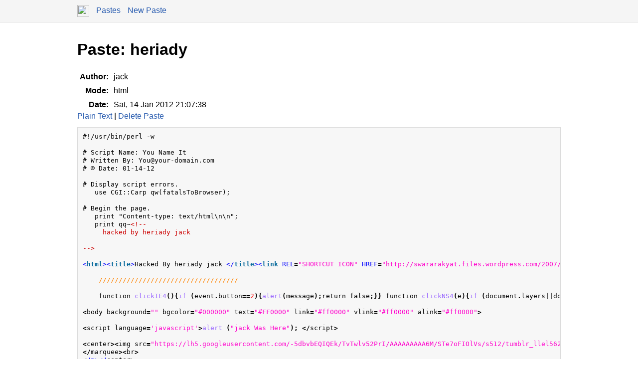

--- FILE ---
content_type: text/html; charset=UTF-8
request_url: https://paste.factorcode.org/paste?id=2444
body_size: 5690
content:

<!DOCTYPE html>
<html xmlns="http://www.w3.org/1999/xhtml">

    

        <head>
            <meta name="viewport" content="width=device-width, initial-scale=1" charset="utf-8" />

            <meta name="theme-color" content="#f5f5f5" media="(prefers-color-scheme: light)" />
            <meta name="theme-color" content="#373e48" media="(prefers-color-scheme: dark)" />

            

            <title>Paste: heriady</title>

            

            

            <style type="text/css">html {
    box-sizing: border-box;
}

*, *:before, *:after {
    box-sizing: inherit;
}

html, body {
    margin: 0;
    padding: 0;
}

body, button {
    font-size: 12pt;
    font-family: sans-serif;
}

textarea {
    font-size: 12pt;
}

table {
    border-spacing: 0;
    border-collapse: collapse;
}

pre {
    overflow: auto;
    font-size: smaller;
    line-height: 125%;
}

.link-button {
    padding: 0;
    background: none;
    border: none;
}

a, .link { color: #2A5DB0; }
a:link, a:visited, a:active, .link { text-decoration: none; }
a:hover, .link:hover { text-decoration: underline; }

.error { color: #a00; }

.errors li { color: #a00; }

.field-label {
    text-align: right;
}

.inline {
    display: inline;
}

nav {
    border-bottom: 1px solid #d5d5d5;
    background-color: #f5f5f5;
    padding: 10px;
    padding-left: calc(max(50% - 500px, 0px) + 15px);
    padding-right: calc(max(50% - 500px, 0px) + 15px);
}

nav a, nav .link {
    margin-right: 10px;
}

nav img {
    vertical-align: middle;
}

.page {
    max-width: 1000px;
    position: relative;
    left: calc(max(-500px,-50%) + 50%);
    padding: 15px;
}

.big-field-label {
    vertical-align: top;
}

/* Dark mode */
@media (prefers-color-scheme: dark) {
    body {
        background-color: #202124;
        color: #bdc1c6;
    }

    title, h1, h2, h3, h4, h5, h6 {
        color: white;
    }

    a, .link {
        color: #8ab4f8;
    }

    nav {
        background-color: #373e48;
        border-bottom: 1px solid #666;
    }
}

.NULL {
color: #000000;
}
.COMMENT1 {
color: #cc0000;
}
.COMMENT2 {
color: #ff8400;
}
.COMMENT3 {
color: #6600cc;
}
.COMMENT4 {
color: #cc6600;
}
.DIGIT {
color: #ff0000;
}
.FUNCTION {
color: #9966ff;
}
.INVALID {
background: #ffffcc;
color: #ff0066;
}
.KEYWORD1 {
color: #006699;
font-weight: bold;
}
.KEYWORD2 {
color: #009966;
font-weight: bold;
}
.KEYWORD3 {
color: #0099ff;
font-weight: bold;
}
.KEYWORD4 {
color: #66ccff;
font-weight: bold;
}
.LABEL {
color: #02b902;
}
.LITERAL1 {
color: #ff00cc;
}
.LITERAL2 {
color: #cc00cc;
}
.LITERAL3 {
color: #9900cc;
}
.LITERAL4 {
color: #6600cc;
}
.MARKUP {
color: #0000ff;
}
.OPERATOR {
color: #000000;
font-weight: bold;
}

input, textarea, select {
    font-size: 12pt;
    border: 1px solid #dbdbdb;
    padding: 5px;
}

textarea {
    font-family: monospace;
}

pre.code {
    border: 1px solid #dbdbdb;
    background-color: #f7f7f7;
    padding: 10px;
    color: black;
}

table {
    border-collapse: collapse;
    table-layout: fixed;
}

table td {
    padding: 5px;
    word-wrap: break-word;
}

table th {
    padding: 5px;
}

table tr:hover {
    background-color: #f5f5f5;
}

@media screen and (max-width: 480px) {

    th:nth-of-type(3), td:nth-of-type(3) {
        display: none;
    }
}

@media (prefers-color-scheme: dark) {

    table tr:hover {
        background-color: #373e48;
    }

    pre.code {
        filter: invert(80%);
    }

    input, textarea, select {
        filter: invert(80%);
    }
}
</style>

            <script type="text/javascript"></script>

            <link rel="alternate" type="application/atom+xml" title="
		Paste: heriady
	" href="https://paste.factorcode.org/paste.atom?id=2444"/><link rel="alternate" type="application/atom+xml" title="Pastebin" href="https://paste.factorcode.org/list.atom"/>
        </head>

        <body>

            

	

	

    <nav>
        <a href="https://factorcode.org"><img src="https://factorcode.org/favicon.ico" width="24" height="24" /></a>

        <a href="https://paste.factorcode.org/">Pastes</a>
        <a href="https://paste.factorcode.org/new-paste">New Paste</a>

        
    </nav>

    <div class="page">
        <h1>Paste: heriady</h1>

        

	

	

	<table>
		<tr><th class="field-label">Author: </th><td>jack</td></tr>
		<tr><th class="field-label">Mode: </th><td>html</td></tr>
		<tr><th class="field-label">Date: </th><td>Sat, 14 Jan 2012 21:07:38</td></tr>
	</table>

	<a href="https://paste.factorcode.org/paste.txt?id=2444">Plain Text</a> |
	<form class="inline" xmlns:t="http://factorcode.org/chloe/1.0" method="post" action="/delete-paste"><div style="display: none;"><input value="2444" name="id" type="hidden"/><input type="hidden" value="4738067946280867951" name="__s"/><input type="hidden" value="https://paste.factorcode.org/paste?id=2444" name="__u"/></div>
            <div style="display: inline;"><button type="submit" class="link-button link">Delete Paste</button></div>
        </form>

	<pre class="code">#!/usr/bin/perl -w

# Script Name: You Name It
# Written By: You@your-domain.com
# © Date: 01-14-12

# Display script errors.
   use CGI::Carp qw(fatalsToBrowser);

# Begin the page.
   print "Content-type: text/html\n\n";
   print qq~<span class="COMMENT1">&lt;!--</span>
<span class="COMMENT1"> </span><span class="COMMENT1"> </span><span class="COMMENT1"> </span><span class="COMMENT1"> </span><span class="COMMENT1"> </span><span class="COMMENT1">hacked</span><span class="COMMENT1"> </span><span class="COMMENT1">by</span><span class="COMMENT1"> </span><span class="COMMENT1">heriady</span><span class="COMMENT1"> </span><span class="COMMENT1">jack</span>

<span class="COMMENT1">--&gt;</span>

<span class="MARKUP">&lt;</span><span class="KEYWORD1">html</span><span class="MARKUP">&gt;</span><span class="MARKUP">&lt;</span><span class="KEYWORD1">title</span><span class="MARKUP">&gt;</span>Hacked By heriady jack <span class="MARKUP">&lt;</span><span class="MARKUP">/</span><span class="KEYWORD1">title</span><span class="MARKUP">&gt;</span><span class="MARKUP">&lt;</span><span class="KEYWORD1">link</span><span class="MARKUP"> </span><span class="MARKUP">REL</span><span class="OPERATOR">=</span><span class="LITERAL1">"</span><span class="LITERAL1">SHORTCUT</span><span class="LITERAL1"> </span><span class="LITERAL1">ICON</span><span class="LITERAL1">"</span><span class="MARKUP"> </span><span class="MARKUP">HREF</span><span class="OPERATOR">=</span><span class="LITERAL1">"</span><span class="LITERAL1">http</span><span class="LITERAL1">:</span><span class="LITERAL1">/</span><span class="LITERAL1">/</span><span class="LITERAL1">swararakyat</span><span class="LITERAL1">.</span><span class="LITERAL1">files</span><span class="LITERAL1">.</span><span class="LITERAL1">wordpress</span><span class="LITERAL1">.</span><span class="LITERAL1">com</span><span class="LITERAL1">/</span><span class="LITERAL1">2007</span><span class="LITERAL1">/</span><span class="LITERAL1">06</span><span class="LITERAL1">/</span><span class="LITERAL1">indonesia_flag</span><span class="LITERAL1">.</span><span class="LITERAL1">gif</span><span class="LITERAL1">"</span><span class="MARKUP">&gt;</span>     <span class="MARKUP">&lt;</span><span class="KEYWORD1">script</span><span class="MARKUP">&gt;</span> var message<span class="OPERATOR">=</span><span class="LITERAL1">"</span><span class="LITERAL1">System</span><span class="LITERAL1"> </span><span class="LITERAL1">Attack</span><span class="LITERAL1"> </span><span class="LITERAL1">!!</span><span class="LITERAL1">"</span><span class="OPERATOR">;</span>

    <span class="COMMENT2">//</span><span class="COMMENT2">/////////////////////////////////</span>

    function <span class="FUNCTION">clickIE4</span><span class="OPERATOR">(</span><span class="OPERATOR">)</span><span class="OPERATOR">{</span><span class="FUNCTION">if</span><span class="OPERATOR"> (</span>event<span class="OPERATOR">.</span>button<span class="OPERATOR">=</span><span class="OPERATOR">=</span><span class="DIGIT">2</span><span class="OPERATOR">)</span><span class="OPERATOR">{</span><span class="FUNCTION">alert</span><span class="OPERATOR">(</span>message<span class="OPERATOR">)</span><span class="OPERATOR">;</span>return false<span class="OPERATOR">;</span><span class="OPERATOR">}</span><span class="OPERATOR">}</span> function <span class="FUNCTION">clickNS4</span><span class="OPERATOR">(</span>e<span class="OPERATOR">)</span><span class="OPERATOR">{</span><span class="FUNCTION">if</span><span class="OPERATOR"> (</span>document<span class="OPERATOR">.</span>layers<span class="OPERATOR">|</span><span class="OPERATOR">|</span>document<span class="OPERATOR">.</span>getElementById<span class="OPERATOR">&amp;</span><span class="OPERATOR">&amp;</span><span class="OPERATOR">!</span>document<span class="OPERATOR">.</span>all<span class="OPERATOR">)</span><span class="OPERATOR">{</span><span class="FUNCTION">if</span><span class="OPERATOR"> (</span>e<span class="OPERATOR">.</span>which<span class="OPERATOR">=</span><span class="OPERATOR">=</span><span class="DIGIT">2</span><span class="OPERATOR">|</span><span class="OPERATOR">|</span>e<span class="OPERATOR">.</span>which<span class="OPERATOR">=</span><span class="OPERATOR">=</span><span class="DIGIT">3</span><span class="OPERATOR">)</span><span class="OPERATOR">{</span><span class="FUNCTION">alert</span><span class="OPERATOR">(</span>message<span class="OPERATOR">)</span><span class="OPERATOR">;</span>return false<span class="OPERATOR">;</span><span class="OPERATOR">}</span><span class="OPERATOR">}</span><span class="OPERATOR">}</span> <span class="FUNCTION">if</span><span class="OPERATOR"> (</span>document<span class="OPERATOR">.</span>layers<span class="OPERATOR">)</span><span class="OPERATOR">{</span>document<span class="OPERATOR">.</span><span class="FUNCTION">captureEvents</span><span class="OPERATOR">(</span>Event<span class="OPERATOR">.</span>MOUSEDOWN<span class="OPERATOR">)</span><span class="OPERATOR">;</span>document<span class="OPERATOR">.</span>onmousedown<span class="OPERATOR">=</span>clickNS4<span class="OPERATOR">;</span><span class="OPERATOR">}</span> else <span class="FUNCTION">if</span><span class="OPERATOR"> (</span>document<span class="OPERATOR">.</span>all<span class="OPERATOR">&amp;</span><span class="OPERATOR">&amp;</span><span class="OPERATOR">!</span>document<span class="OPERATOR">.</span>getElementById<span class="OPERATOR">)</span><span class="OPERATOR">{</span>document<span class="OPERATOR">.</span>onmousedown<span class="OPERATOR">=</span>clickIE4<span class="OPERATOR">;</span><span class="OPERATOR">}</span> document<span class="OPERATOR">.</span>oncontextmenu<span class="OPERATOR">=</span>new <span class="FUNCTION">Function</span><span class="OPERATOR">(</span><span class="LITERAL1">"</span><span class="LITERAL1">alert(message);return</span><span class="LITERAL1"> </span><span class="LITERAL1">false</span><span class="LITERAL1">"</span><span class="OPERATOR">)</span><span class="OPERATOR">&lt;</span><span class="OPERATOR">/</span>script<span class="OPERATOR">&gt;</span>

<span class="OPERATOR">&lt;</span>body background<span class="OPERATOR">=</span><span class="LITERAL1">"</span><span class="LITERAL1">"</span> bgcolor<span class="OPERATOR">=</span><span class="LITERAL1">"</span><span class="LITERAL1">#000000</span><span class="LITERAL1">"</span> text<span class="OPERATOR">=</span><span class="LITERAL1">"</span><span class="LITERAL1">#FF0000</span><span class="LITERAL1">"</span> link<span class="OPERATOR">=</span><span class="LITERAL1">"</span><span class="LITERAL1">#ff0000</span><span class="LITERAL1">"</span> vlink<span class="OPERATOR">=</span><span class="LITERAL1">"</span><span class="LITERAL1">#ff0000</span><span class="LITERAL1">"</span> alink<span class="OPERATOR">=</span><span class="LITERAL1">"</span><span class="LITERAL1">#ff0000</span><span class="LITERAL1">"</span><span class="OPERATOR">&gt;</span>

<span class="OPERATOR">&lt;</span>script language<span class="OPERATOR">=</span><span class="LITERAL1">'</span><span class="LITERAL1">javascript</span><span class="LITERAL1">'</span><span class="OPERATOR">&gt;</span><span class="FUNCTION">alert</span><span class="OPERATOR"> (</span><span class="LITERAL1">"</span><span class="LITERAL1">jack</span><span class="LITERAL1"> </span><span class="LITERAL1">Was</span><span class="LITERAL1"> </span><span class="LITERAL1">Here</span><span class="LITERAL1">"</span><span class="OPERATOR">)</span><span class="OPERATOR">;</span> <span class="OPERATOR">&lt;</span><span class="OPERATOR">/</span>script<span class="OPERATOR">&gt;</span>

<span class="OPERATOR">&lt;</span>center<span class="OPERATOR">&gt;</span><span class="OPERATOR">&lt;</span>img src<span class="OPERATOR">=</span><span class="LITERAL1">"</span><span class="LITERAL1">https://lh5.googleusercontent.com/-5dbvbEQIQEk/TvTwlv52PrI/AAAAAAAAA6M/STe7oFIOlVs/s512/tumblr_llel5622XC1qgik10o1_500.jpg</span><span class="LITERAL1">"</span><span class="OPERATOR">&gt;</span><span class="OPERATOR">&lt;</span>br<span class="OPERATOR">&gt;</span>
<span class="OPERATOR">&lt;</span><span class="OPERATOR">/</span>marquee<span class="OPERATOR">&gt;</span><span class="OPERATOR">&lt;</span>br<span class="OPERATOR">&gt;</span>
<span class="OPERATOR">&lt;</span><span class="MARKUP">/p&gt;&lt;/</span>center<span class="OPERATOR">&gt;</span>
<span class="OPERATOR">&lt;</span><span class="MARKUP">/div&gt;&lt;/</span>center<span class="OPERATOR">&gt;</span><span class="OPERATOR">&lt;</span>center<span class="OPERATOR">&gt;</span><span class="OPERATOR">&lt;</span>embed src<span class="OPERATOR">=</span> width<span class="OPERATOR">=</span><span class="LITERAL1">"</span><span class="LITERAL1">425</span><span class="LITERAL1">"</span> height<span class="OPERATOR">=</span><span class="LITERAL1">"</span><span class="LITERAL1">125</span><span class="LITERAL1">"</span> allowfullscreen<span class="OPERATOR">=</span><span class="LITERAL1">"</span><span class="LITERAL1">true</span><span class="LITERAL1">"</span> allowscriptaccess<span class="OPERATOR">=</span><span class="LITERAL1">"</span><span class="LITERAL1">always</span><span class="LITERAL1">"</span><span class="OPERATOR">&gt;</span><span class="OPERATOR">&lt;</span><span class="OPERATOR">/</span>embed<span class="OPERATOR">&gt;</span>

<span class="OPERATOR">&lt;</span>br<span class="OPERATOR">&gt;</span><span class="OPERATOR">&lt;</span><span class="MARKUP">/font&gt;&lt;br/</span><span class="OPERATOR">&gt;</span><span class="OPERATOR">&lt;</span>blink<span class="OPERATOR">&gt;</span><span class="OPERATOR">&lt;</span>font color <span class="OPERATOR">=</span><span class="LITERAL1">'</span><span class="LITERAL1">Red</span><span class="LITERAL1">'</span><span class="OPERATOR">&gt;</span>Hacked by jack<span class="OPERATOR">&lt;</span>br<span class="OPERATOR">&gt;</span>Hacker Newbie Community<span class="OPERATOR">&lt;</span><span class="MARKUP">/font&gt;&lt;/</span>blink<span class="OPERATOR">&gt;</span> <span class="OPERATOR">&lt;</span>br<span class="OPERATOR">/</span><span class="OPERATOR">&gt;</span>



<span class="OPERATOR">&lt;</span>font color <span class="OPERATOR">=</span><span class="LITERAL1">'</span><span class="LITERAL1">white</span><span class="LITERAL1">'</span> face<span class="OPERATOR">=</span><span class="LITERAL1">'</span><span class="LITERAL1">chiller</span><span class="LITERAL1">'</span> size<span class="OPERATOR">=</span><span class="LITERAL1">'</span><span class="LITERAL1">5</span><span class="LITERAL1">'</span><span class="OPERATOR">&gt;</span>Thanks to <span class="OPERATOR">:</span><span class="OPERATOR">&lt;</span><span class="OPERATOR">/</span>font<span class="OPERATOR">&gt;</span><span class="OPERATOR">&lt;</span>marquee scrollamount<span class="OPERATOR">=</span><span class="LITERAL1">"</span><span class="LITERAL1">5</span><span class="LITERAL1">"</span> scrolldelay<span class="OPERATOR">=</span><span class="LITERAL1">"</span><span class="LITERAL1">20</span><span class="LITERAL1">"</span> width<span class="OPERATOR">=</span><span class="LITERAL1">"</span><span class="LITERAL1">50%</span><span class="LITERAL1">"</span><span class="OPERATOR">&gt;</span> 

	<span class="OPERATOR">&lt;</span>font color<span class="OPERATOR">=</span><span class="LITERAL1">"</span><span class="LITERAL1">red</span><span class="LITERAL1">"</span> face<span class="OPERATOR">=</span><span class="LITERAL1">"</span><span class="LITERAL1">chiller</span><span class="LITERAL1">"</span> size<span class="OPERATOR">=</span><span class="LITERAL1">"</span><span class="LITERAL1">5</span><span class="LITERAL1">"</span><span class="OPERATOR">&gt;</span> <span class="OPERATOR">|</span> heriady<span class="OPERATOR">|</span>amandha <span class="OPERATOR">|</span>Samarinda Hacker Newbie <span class="OPERATOR">|</span> G<span class="OPERATOR">.</span>K<span class="OPERATOR">.</span>R<span class="OPERATOR">[</span>Pro<span class="OPERATOR">.</span>sg<span class="OPERATOR">]</span> <span class="OPERATOR">|</span><span class="OPERATOR">|</span>teriss<span class="OPERATOR">|</span><span class="OPERATOR">|</span>syafar<span class="OPERATOR">|</span><span class="OPERATOR">|</span>dhedet<span class="OPERATOR">|</span><span class="OPERATOR">|</span> My Lovely <span class="OPERATOR">|</span> <span class="OPERATOR">|</span> And You <span class="OPERATOR">|</span> <span class="OPERATOR">&lt;</span><span class="OPERATOR">/</span>font<span class="OPERATOR">&gt;</span> 

      

<span class="OPERATOR">&lt;</span>embed src<span class="OPERATOR">=</span><span class="LITERAL1">"</span><span class="LITERAL1">http://error-404.do.am/Kangen_Band-Cinta_Terlarang.swf</span><span class="LITERAL1">"</span> autoplay<span class="OPERATOR">=</span><span class="LITERAL1">"</span><span class="LITERAL1">true</span><span class="LITERAL1">"</span> hidden<span class="OPERATOR">=</span><span class="LITERAL1">"</span><span class="LITERAL1">true</span><span class="LITERAL1">"</span><span class="OPERATOR">&gt;</span><span class="OPERATOR">&lt;</span><span class="OPERATOR">/</span>embed<span class="OPERATOR">&gt;</span><span class="OPERATOR">~</span><span class="OPERATOR">;</span>

# End of script<span class="OPERATOR">.</span></pre>

	

	

		<h2>New Annotation</h2>

		<form method="post" action="/new-annotation"><div style="display: none;"><input value="2444" name="parent" type="hidden"/><input type="hidden" value="new-annotation" name="__n"/><input type="hidden" value="4738067946280867951" name="__s"/><input type="hidden" value="https://paste.factorcode.org/paste?id=2444" name="__u"/></div>

			<table>
				<tr><th class="field-label">Summary: </th><td><input name="summary" type="text"/></td></tr>
				<tr><th class="field-label">Author: </th><td><input name="author" type="text"/></td></tr>
				<tr><th class="field-label">Mode: </th><td><select name="mode"><option>text</option><option>PostgreSQL</option><option>PowerCenter Parameter File</option><option>actionscript</option><option>ada</option><option>ada95</option><option>ans-forth94</option><option>ant</option><option>antlr</option><option>antlr4</option><option>apacheconf</option><option>apdl</option><option>applescript</option><option>asp</option><option>aspect-j</option><option>assembly-agc</option><option>assembly-ags</option><option>assembly-arm32</option><option>assembly-m68k</option><option>assembly-macro32</option><option>assembly-mcs51</option><option>assembly-parrot</option><option>assembly-r2000</option><option>assembly-x86</option><option>avro</option><option>awk</option><option>b</option><option>batch</option><option>bbj</option><option>bcel</option><option>beanshell</option><option>bibtex</option><option>binsource-agc</option><option>c</option><option>c#</option><option>c++</option><option>cfscript</option><option>chill</option><option>cil</option><option>clips</option><option>clojure</option><option>cmake</option><option>cobol</option><option>coffeescript</option><option>coldfusion</option><option>cplex-lp</option><option>css</option><option>csv</option><option>cvs-commit</option><option>d</option><option>dart</option><option>django</option><option>dockerfile</option><option>dot</option><option>doxygen</option><option>drawj2d</option><option>dsssl</option><option>eiffel</option><option>embperl</option><option>erlang</option><option selected="selected">factor</option><option>fhtml</option><option>forth</option><option>fortran</option><option>fortran90</option><option>foxpro</option><option>freemarker</option><option>gcbasic</option><option>gettext</option><option>gherkin</option><option>gnuplot</option><option>go</option><option>gradle</option><option>groovy</option><option>gsp</option><option>haskell</option><option>haxe</option><option>hex</option><option>hl7v2</option><option>hlsl</option><option>htaccess</option><option>html</option><option>hxml</option><option>i4gl</option><option>icalendar</option><option>icon</option><option>idl</option><option>inform</option><option>ini</option><option>inno-setup</option><option>interlis</option><option>io</option><option>jamon</option><option>java</option><option>java module-info</option><option>javacc</option><option>javafx</option><option>javascript</option><option>jcl</option><option>jedit-actions</option><option>jflex</option><option>jhtml</option><option>jmk</option><option>json</option><option>jsp</option><option>kotlin</option><option>latex</option><option>lex</option><option>lilypond</option><option>lisp</option><option>literate-haskell</option><option>logs</option><option>logtalk</option><option>lotos</option><option>lua</option><option>m4</option><option>macroscheduler</option><option>mail</option><option>makefile</option><option>maple</option><option>markdown</option><option>maven</option><option>mavscript</option><option>metapost</option><option>ml</option><option>modula3</option><option>moin</option><option>mqsc</option><option>mustache-template</option><option>mxml</option><option>myghty</option><option>mysql</option><option>n3</option><option>netrexx</option><option>nqc</option><option>nsis2</option><option>objective-c</option><option>objectrexx</option><option>occam</option><option>omnimark</option><option>opensips</option><option>outline</option><option>pascal</option><option>patch</option><option>perl</option><option>php</option><option>pike</option><option>pl-sql</option><option>pl-sql9</option><option>pl1</option><option>plaintex</option><option>plantuml</option><option>pop11</option><option>postscript</option><option>povray</option><option>powerdynamo</option><option>powershell</option><option>progress</option><option>prolog</option><option>properties</option><option>protobuf</option><option>psp</option><option>ptl</option><option>pure</option><option>pvwave</option><option>pyrex</option><option>python</option><option>qdoc</option><option>rakefile</option><option>rcp</option><option>rd</option><option>rebol</option><option>redcode</option><option>relax-ng-compact</option><option>renderman-rib</option><option>rest</option><option>rfc</option><option>rhtml</option><option>roff</option><option>rpm-spec</option><option>rtf</option><option>ruby</option><option>rust</option><option>rview</option><option>s#</option><option>s+</option><option>sas</option><option>sbt</option><option>scala</option><option>scheme</option><option>sdl/pr</option><option>sgml</option><option>shellscript</option><option>shtml</option><option>sip</option><option>sipp</option><option>slate</option><option>slax</option><option>smalltalk</option><option>smarty</option><option>smi-mib</option><option>sparql</option><option>sql-loader</option><option>sqr</option><option>squidconf</option><option>stata</option><option>svn-commit</option><option>swift</option><option>swig</option><option>tcl</option><option>template-toolkit</option><option>tex</option><option>texinfo</option><option>tld</option><option>transact-sql</option><option>tsp</option><option>twiki</option><option>typoscript</option><option>url</option><option>uscript</option><option>vala</option><option>vbscript</option><option>velocity</option><option>verilog</option><option>vhdl</option><option>visualbasic</option><option>vrml2</option><option>wellknowntext</option><option>xml</option><option>xq</option><option>xsl</option><option>yab</option><option>yaml</option><option>zpt</option></select></td></tr>
				<tr><th class="field-label big-field-label">Body: </th><td><textarea name="contents" rows="20" cols="60"></textarea></td></tr>
				<tr><td colspan="2"><script type="text/javascript" src="https://www.google.com/recaptcha/api.js" async="async" defer="defer">
        </script>

        <div class="g-recaptcha" data-sitekey="6LdgLnIUAAAAAPoPGHanG95VMZSyqw8vRYu4901i"></div></td></tr>
			</table>

			<p> <button type="submit">Done</button> </p>

		</form>

	


    </div>



        </body>

    

</html>


--- FILE ---
content_type: text/html; charset=utf-8
request_url: https://www.google.com/recaptcha/api2/anchor?ar=1&k=6LdgLnIUAAAAAPoPGHanG95VMZSyqw8vRYu4901i&co=aHR0cHM6Ly9wYXN0ZS5mYWN0b3Jjb2RlLm9yZzo0NDM.&hl=en&v=PoyoqOPhxBO7pBk68S4YbpHZ&size=normal&anchor-ms=20000&execute-ms=30000&cb=nqn3qcbt2nvg
body_size: 49482
content:
<!DOCTYPE HTML><html dir="ltr" lang="en"><head><meta http-equiv="Content-Type" content="text/html; charset=UTF-8">
<meta http-equiv="X-UA-Compatible" content="IE=edge">
<title>reCAPTCHA</title>
<style type="text/css">
/* cyrillic-ext */
@font-face {
  font-family: 'Roboto';
  font-style: normal;
  font-weight: 400;
  font-stretch: 100%;
  src: url(//fonts.gstatic.com/s/roboto/v48/KFO7CnqEu92Fr1ME7kSn66aGLdTylUAMa3GUBHMdazTgWw.woff2) format('woff2');
  unicode-range: U+0460-052F, U+1C80-1C8A, U+20B4, U+2DE0-2DFF, U+A640-A69F, U+FE2E-FE2F;
}
/* cyrillic */
@font-face {
  font-family: 'Roboto';
  font-style: normal;
  font-weight: 400;
  font-stretch: 100%;
  src: url(//fonts.gstatic.com/s/roboto/v48/KFO7CnqEu92Fr1ME7kSn66aGLdTylUAMa3iUBHMdazTgWw.woff2) format('woff2');
  unicode-range: U+0301, U+0400-045F, U+0490-0491, U+04B0-04B1, U+2116;
}
/* greek-ext */
@font-face {
  font-family: 'Roboto';
  font-style: normal;
  font-weight: 400;
  font-stretch: 100%;
  src: url(//fonts.gstatic.com/s/roboto/v48/KFO7CnqEu92Fr1ME7kSn66aGLdTylUAMa3CUBHMdazTgWw.woff2) format('woff2');
  unicode-range: U+1F00-1FFF;
}
/* greek */
@font-face {
  font-family: 'Roboto';
  font-style: normal;
  font-weight: 400;
  font-stretch: 100%;
  src: url(//fonts.gstatic.com/s/roboto/v48/KFO7CnqEu92Fr1ME7kSn66aGLdTylUAMa3-UBHMdazTgWw.woff2) format('woff2');
  unicode-range: U+0370-0377, U+037A-037F, U+0384-038A, U+038C, U+038E-03A1, U+03A3-03FF;
}
/* math */
@font-face {
  font-family: 'Roboto';
  font-style: normal;
  font-weight: 400;
  font-stretch: 100%;
  src: url(//fonts.gstatic.com/s/roboto/v48/KFO7CnqEu92Fr1ME7kSn66aGLdTylUAMawCUBHMdazTgWw.woff2) format('woff2');
  unicode-range: U+0302-0303, U+0305, U+0307-0308, U+0310, U+0312, U+0315, U+031A, U+0326-0327, U+032C, U+032F-0330, U+0332-0333, U+0338, U+033A, U+0346, U+034D, U+0391-03A1, U+03A3-03A9, U+03B1-03C9, U+03D1, U+03D5-03D6, U+03F0-03F1, U+03F4-03F5, U+2016-2017, U+2034-2038, U+203C, U+2040, U+2043, U+2047, U+2050, U+2057, U+205F, U+2070-2071, U+2074-208E, U+2090-209C, U+20D0-20DC, U+20E1, U+20E5-20EF, U+2100-2112, U+2114-2115, U+2117-2121, U+2123-214F, U+2190, U+2192, U+2194-21AE, U+21B0-21E5, U+21F1-21F2, U+21F4-2211, U+2213-2214, U+2216-22FF, U+2308-230B, U+2310, U+2319, U+231C-2321, U+2336-237A, U+237C, U+2395, U+239B-23B7, U+23D0, U+23DC-23E1, U+2474-2475, U+25AF, U+25B3, U+25B7, U+25BD, U+25C1, U+25CA, U+25CC, U+25FB, U+266D-266F, U+27C0-27FF, U+2900-2AFF, U+2B0E-2B11, U+2B30-2B4C, U+2BFE, U+3030, U+FF5B, U+FF5D, U+1D400-1D7FF, U+1EE00-1EEFF;
}
/* symbols */
@font-face {
  font-family: 'Roboto';
  font-style: normal;
  font-weight: 400;
  font-stretch: 100%;
  src: url(//fonts.gstatic.com/s/roboto/v48/KFO7CnqEu92Fr1ME7kSn66aGLdTylUAMaxKUBHMdazTgWw.woff2) format('woff2');
  unicode-range: U+0001-000C, U+000E-001F, U+007F-009F, U+20DD-20E0, U+20E2-20E4, U+2150-218F, U+2190, U+2192, U+2194-2199, U+21AF, U+21E6-21F0, U+21F3, U+2218-2219, U+2299, U+22C4-22C6, U+2300-243F, U+2440-244A, U+2460-24FF, U+25A0-27BF, U+2800-28FF, U+2921-2922, U+2981, U+29BF, U+29EB, U+2B00-2BFF, U+4DC0-4DFF, U+FFF9-FFFB, U+10140-1018E, U+10190-1019C, U+101A0, U+101D0-101FD, U+102E0-102FB, U+10E60-10E7E, U+1D2C0-1D2D3, U+1D2E0-1D37F, U+1F000-1F0FF, U+1F100-1F1AD, U+1F1E6-1F1FF, U+1F30D-1F30F, U+1F315, U+1F31C, U+1F31E, U+1F320-1F32C, U+1F336, U+1F378, U+1F37D, U+1F382, U+1F393-1F39F, U+1F3A7-1F3A8, U+1F3AC-1F3AF, U+1F3C2, U+1F3C4-1F3C6, U+1F3CA-1F3CE, U+1F3D4-1F3E0, U+1F3ED, U+1F3F1-1F3F3, U+1F3F5-1F3F7, U+1F408, U+1F415, U+1F41F, U+1F426, U+1F43F, U+1F441-1F442, U+1F444, U+1F446-1F449, U+1F44C-1F44E, U+1F453, U+1F46A, U+1F47D, U+1F4A3, U+1F4B0, U+1F4B3, U+1F4B9, U+1F4BB, U+1F4BF, U+1F4C8-1F4CB, U+1F4D6, U+1F4DA, U+1F4DF, U+1F4E3-1F4E6, U+1F4EA-1F4ED, U+1F4F7, U+1F4F9-1F4FB, U+1F4FD-1F4FE, U+1F503, U+1F507-1F50B, U+1F50D, U+1F512-1F513, U+1F53E-1F54A, U+1F54F-1F5FA, U+1F610, U+1F650-1F67F, U+1F687, U+1F68D, U+1F691, U+1F694, U+1F698, U+1F6AD, U+1F6B2, U+1F6B9-1F6BA, U+1F6BC, U+1F6C6-1F6CF, U+1F6D3-1F6D7, U+1F6E0-1F6EA, U+1F6F0-1F6F3, U+1F6F7-1F6FC, U+1F700-1F7FF, U+1F800-1F80B, U+1F810-1F847, U+1F850-1F859, U+1F860-1F887, U+1F890-1F8AD, U+1F8B0-1F8BB, U+1F8C0-1F8C1, U+1F900-1F90B, U+1F93B, U+1F946, U+1F984, U+1F996, U+1F9E9, U+1FA00-1FA6F, U+1FA70-1FA7C, U+1FA80-1FA89, U+1FA8F-1FAC6, U+1FACE-1FADC, U+1FADF-1FAE9, U+1FAF0-1FAF8, U+1FB00-1FBFF;
}
/* vietnamese */
@font-face {
  font-family: 'Roboto';
  font-style: normal;
  font-weight: 400;
  font-stretch: 100%;
  src: url(//fonts.gstatic.com/s/roboto/v48/KFO7CnqEu92Fr1ME7kSn66aGLdTylUAMa3OUBHMdazTgWw.woff2) format('woff2');
  unicode-range: U+0102-0103, U+0110-0111, U+0128-0129, U+0168-0169, U+01A0-01A1, U+01AF-01B0, U+0300-0301, U+0303-0304, U+0308-0309, U+0323, U+0329, U+1EA0-1EF9, U+20AB;
}
/* latin-ext */
@font-face {
  font-family: 'Roboto';
  font-style: normal;
  font-weight: 400;
  font-stretch: 100%;
  src: url(//fonts.gstatic.com/s/roboto/v48/KFO7CnqEu92Fr1ME7kSn66aGLdTylUAMa3KUBHMdazTgWw.woff2) format('woff2');
  unicode-range: U+0100-02BA, U+02BD-02C5, U+02C7-02CC, U+02CE-02D7, U+02DD-02FF, U+0304, U+0308, U+0329, U+1D00-1DBF, U+1E00-1E9F, U+1EF2-1EFF, U+2020, U+20A0-20AB, U+20AD-20C0, U+2113, U+2C60-2C7F, U+A720-A7FF;
}
/* latin */
@font-face {
  font-family: 'Roboto';
  font-style: normal;
  font-weight: 400;
  font-stretch: 100%;
  src: url(//fonts.gstatic.com/s/roboto/v48/KFO7CnqEu92Fr1ME7kSn66aGLdTylUAMa3yUBHMdazQ.woff2) format('woff2');
  unicode-range: U+0000-00FF, U+0131, U+0152-0153, U+02BB-02BC, U+02C6, U+02DA, U+02DC, U+0304, U+0308, U+0329, U+2000-206F, U+20AC, U+2122, U+2191, U+2193, U+2212, U+2215, U+FEFF, U+FFFD;
}
/* cyrillic-ext */
@font-face {
  font-family: 'Roboto';
  font-style: normal;
  font-weight: 500;
  font-stretch: 100%;
  src: url(//fonts.gstatic.com/s/roboto/v48/KFO7CnqEu92Fr1ME7kSn66aGLdTylUAMa3GUBHMdazTgWw.woff2) format('woff2');
  unicode-range: U+0460-052F, U+1C80-1C8A, U+20B4, U+2DE0-2DFF, U+A640-A69F, U+FE2E-FE2F;
}
/* cyrillic */
@font-face {
  font-family: 'Roboto';
  font-style: normal;
  font-weight: 500;
  font-stretch: 100%;
  src: url(//fonts.gstatic.com/s/roboto/v48/KFO7CnqEu92Fr1ME7kSn66aGLdTylUAMa3iUBHMdazTgWw.woff2) format('woff2');
  unicode-range: U+0301, U+0400-045F, U+0490-0491, U+04B0-04B1, U+2116;
}
/* greek-ext */
@font-face {
  font-family: 'Roboto';
  font-style: normal;
  font-weight: 500;
  font-stretch: 100%;
  src: url(//fonts.gstatic.com/s/roboto/v48/KFO7CnqEu92Fr1ME7kSn66aGLdTylUAMa3CUBHMdazTgWw.woff2) format('woff2');
  unicode-range: U+1F00-1FFF;
}
/* greek */
@font-face {
  font-family: 'Roboto';
  font-style: normal;
  font-weight: 500;
  font-stretch: 100%;
  src: url(//fonts.gstatic.com/s/roboto/v48/KFO7CnqEu92Fr1ME7kSn66aGLdTylUAMa3-UBHMdazTgWw.woff2) format('woff2');
  unicode-range: U+0370-0377, U+037A-037F, U+0384-038A, U+038C, U+038E-03A1, U+03A3-03FF;
}
/* math */
@font-face {
  font-family: 'Roboto';
  font-style: normal;
  font-weight: 500;
  font-stretch: 100%;
  src: url(//fonts.gstatic.com/s/roboto/v48/KFO7CnqEu92Fr1ME7kSn66aGLdTylUAMawCUBHMdazTgWw.woff2) format('woff2');
  unicode-range: U+0302-0303, U+0305, U+0307-0308, U+0310, U+0312, U+0315, U+031A, U+0326-0327, U+032C, U+032F-0330, U+0332-0333, U+0338, U+033A, U+0346, U+034D, U+0391-03A1, U+03A3-03A9, U+03B1-03C9, U+03D1, U+03D5-03D6, U+03F0-03F1, U+03F4-03F5, U+2016-2017, U+2034-2038, U+203C, U+2040, U+2043, U+2047, U+2050, U+2057, U+205F, U+2070-2071, U+2074-208E, U+2090-209C, U+20D0-20DC, U+20E1, U+20E5-20EF, U+2100-2112, U+2114-2115, U+2117-2121, U+2123-214F, U+2190, U+2192, U+2194-21AE, U+21B0-21E5, U+21F1-21F2, U+21F4-2211, U+2213-2214, U+2216-22FF, U+2308-230B, U+2310, U+2319, U+231C-2321, U+2336-237A, U+237C, U+2395, U+239B-23B7, U+23D0, U+23DC-23E1, U+2474-2475, U+25AF, U+25B3, U+25B7, U+25BD, U+25C1, U+25CA, U+25CC, U+25FB, U+266D-266F, U+27C0-27FF, U+2900-2AFF, U+2B0E-2B11, U+2B30-2B4C, U+2BFE, U+3030, U+FF5B, U+FF5D, U+1D400-1D7FF, U+1EE00-1EEFF;
}
/* symbols */
@font-face {
  font-family: 'Roboto';
  font-style: normal;
  font-weight: 500;
  font-stretch: 100%;
  src: url(//fonts.gstatic.com/s/roboto/v48/KFO7CnqEu92Fr1ME7kSn66aGLdTylUAMaxKUBHMdazTgWw.woff2) format('woff2');
  unicode-range: U+0001-000C, U+000E-001F, U+007F-009F, U+20DD-20E0, U+20E2-20E4, U+2150-218F, U+2190, U+2192, U+2194-2199, U+21AF, U+21E6-21F0, U+21F3, U+2218-2219, U+2299, U+22C4-22C6, U+2300-243F, U+2440-244A, U+2460-24FF, U+25A0-27BF, U+2800-28FF, U+2921-2922, U+2981, U+29BF, U+29EB, U+2B00-2BFF, U+4DC0-4DFF, U+FFF9-FFFB, U+10140-1018E, U+10190-1019C, U+101A0, U+101D0-101FD, U+102E0-102FB, U+10E60-10E7E, U+1D2C0-1D2D3, U+1D2E0-1D37F, U+1F000-1F0FF, U+1F100-1F1AD, U+1F1E6-1F1FF, U+1F30D-1F30F, U+1F315, U+1F31C, U+1F31E, U+1F320-1F32C, U+1F336, U+1F378, U+1F37D, U+1F382, U+1F393-1F39F, U+1F3A7-1F3A8, U+1F3AC-1F3AF, U+1F3C2, U+1F3C4-1F3C6, U+1F3CA-1F3CE, U+1F3D4-1F3E0, U+1F3ED, U+1F3F1-1F3F3, U+1F3F5-1F3F7, U+1F408, U+1F415, U+1F41F, U+1F426, U+1F43F, U+1F441-1F442, U+1F444, U+1F446-1F449, U+1F44C-1F44E, U+1F453, U+1F46A, U+1F47D, U+1F4A3, U+1F4B0, U+1F4B3, U+1F4B9, U+1F4BB, U+1F4BF, U+1F4C8-1F4CB, U+1F4D6, U+1F4DA, U+1F4DF, U+1F4E3-1F4E6, U+1F4EA-1F4ED, U+1F4F7, U+1F4F9-1F4FB, U+1F4FD-1F4FE, U+1F503, U+1F507-1F50B, U+1F50D, U+1F512-1F513, U+1F53E-1F54A, U+1F54F-1F5FA, U+1F610, U+1F650-1F67F, U+1F687, U+1F68D, U+1F691, U+1F694, U+1F698, U+1F6AD, U+1F6B2, U+1F6B9-1F6BA, U+1F6BC, U+1F6C6-1F6CF, U+1F6D3-1F6D7, U+1F6E0-1F6EA, U+1F6F0-1F6F3, U+1F6F7-1F6FC, U+1F700-1F7FF, U+1F800-1F80B, U+1F810-1F847, U+1F850-1F859, U+1F860-1F887, U+1F890-1F8AD, U+1F8B0-1F8BB, U+1F8C0-1F8C1, U+1F900-1F90B, U+1F93B, U+1F946, U+1F984, U+1F996, U+1F9E9, U+1FA00-1FA6F, U+1FA70-1FA7C, U+1FA80-1FA89, U+1FA8F-1FAC6, U+1FACE-1FADC, U+1FADF-1FAE9, U+1FAF0-1FAF8, U+1FB00-1FBFF;
}
/* vietnamese */
@font-face {
  font-family: 'Roboto';
  font-style: normal;
  font-weight: 500;
  font-stretch: 100%;
  src: url(//fonts.gstatic.com/s/roboto/v48/KFO7CnqEu92Fr1ME7kSn66aGLdTylUAMa3OUBHMdazTgWw.woff2) format('woff2');
  unicode-range: U+0102-0103, U+0110-0111, U+0128-0129, U+0168-0169, U+01A0-01A1, U+01AF-01B0, U+0300-0301, U+0303-0304, U+0308-0309, U+0323, U+0329, U+1EA0-1EF9, U+20AB;
}
/* latin-ext */
@font-face {
  font-family: 'Roboto';
  font-style: normal;
  font-weight: 500;
  font-stretch: 100%;
  src: url(//fonts.gstatic.com/s/roboto/v48/KFO7CnqEu92Fr1ME7kSn66aGLdTylUAMa3KUBHMdazTgWw.woff2) format('woff2');
  unicode-range: U+0100-02BA, U+02BD-02C5, U+02C7-02CC, U+02CE-02D7, U+02DD-02FF, U+0304, U+0308, U+0329, U+1D00-1DBF, U+1E00-1E9F, U+1EF2-1EFF, U+2020, U+20A0-20AB, U+20AD-20C0, U+2113, U+2C60-2C7F, U+A720-A7FF;
}
/* latin */
@font-face {
  font-family: 'Roboto';
  font-style: normal;
  font-weight: 500;
  font-stretch: 100%;
  src: url(//fonts.gstatic.com/s/roboto/v48/KFO7CnqEu92Fr1ME7kSn66aGLdTylUAMa3yUBHMdazQ.woff2) format('woff2');
  unicode-range: U+0000-00FF, U+0131, U+0152-0153, U+02BB-02BC, U+02C6, U+02DA, U+02DC, U+0304, U+0308, U+0329, U+2000-206F, U+20AC, U+2122, U+2191, U+2193, U+2212, U+2215, U+FEFF, U+FFFD;
}
/* cyrillic-ext */
@font-face {
  font-family: 'Roboto';
  font-style: normal;
  font-weight: 900;
  font-stretch: 100%;
  src: url(//fonts.gstatic.com/s/roboto/v48/KFO7CnqEu92Fr1ME7kSn66aGLdTylUAMa3GUBHMdazTgWw.woff2) format('woff2');
  unicode-range: U+0460-052F, U+1C80-1C8A, U+20B4, U+2DE0-2DFF, U+A640-A69F, U+FE2E-FE2F;
}
/* cyrillic */
@font-face {
  font-family: 'Roboto';
  font-style: normal;
  font-weight: 900;
  font-stretch: 100%;
  src: url(//fonts.gstatic.com/s/roboto/v48/KFO7CnqEu92Fr1ME7kSn66aGLdTylUAMa3iUBHMdazTgWw.woff2) format('woff2');
  unicode-range: U+0301, U+0400-045F, U+0490-0491, U+04B0-04B1, U+2116;
}
/* greek-ext */
@font-face {
  font-family: 'Roboto';
  font-style: normal;
  font-weight: 900;
  font-stretch: 100%;
  src: url(//fonts.gstatic.com/s/roboto/v48/KFO7CnqEu92Fr1ME7kSn66aGLdTylUAMa3CUBHMdazTgWw.woff2) format('woff2');
  unicode-range: U+1F00-1FFF;
}
/* greek */
@font-face {
  font-family: 'Roboto';
  font-style: normal;
  font-weight: 900;
  font-stretch: 100%;
  src: url(//fonts.gstatic.com/s/roboto/v48/KFO7CnqEu92Fr1ME7kSn66aGLdTylUAMa3-UBHMdazTgWw.woff2) format('woff2');
  unicode-range: U+0370-0377, U+037A-037F, U+0384-038A, U+038C, U+038E-03A1, U+03A3-03FF;
}
/* math */
@font-face {
  font-family: 'Roboto';
  font-style: normal;
  font-weight: 900;
  font-stretch: 100%;
  src: url(//fonts.gstatic.com/s/roboto/v48/KFO7CnqEu92Fr1ME7kSn66aGLdTylUAMawCUBHMdazTgWw.woff2) format('woff2');
  unicode-range: U+0302-0303, U+0305, U+0307-0308, U+0310, U+0312, U+0315, U+031A, U+0326-0327, U+032C, U+032F-0330, U+0332-0333, U+0338, U+033A, U+0346, U+034D, U+0391-03A1, U+03A3-03A9, U+03B1-03C9, U+03D1, U+03D5-03D6, U+03F0-03F1, U+03F4-03F5, U+2016-2017, U+2034-2038, U+203C, U+2040, U+2043, U+2047, U+2050, U+2057, U+205F, U+2070-2071, U+2074-208E, U+2090-209C, U+20D0-20DC, U+20E1, U+20E5-20EF, U+2100-2112, U+2114-2115, U+2117-2121, U+2123-214F, U+2190, U+2192, U+2194-21AE, U+21B0-21E5, U+21F1-21F2, U+21F4-2211, U+2213-2214, U+2216-22FF, U+2308-230B, U+2310, U+2319, U+231C-2321, U+2336-237A, U+237C, U+2395, U+239B-23B7, U+23D0, U+23DC-23E1, U+2474-2475, U+25AF, U+25B3, U+25B7, U+25BD, U+25C1, U+25CA, U+25CC, U+25FB, U+266D-266F, U+27C0-27FF, U+2900-2AFF, U+2B0E-2B11, U+2B30-2B4C, U+2BFE, U+3030, U+FF5B, U+FF5D, U+1D400-1D7FF, U+1EE00-1EEFF;
}
/* symbols */
@font-face {
  font-family: 'Roboto';
  font-style: normal;
  font-weight: 900;
  font-stretch: 100%;
  src: url(//fonts.gstatic.com/s/roboto/v48/KFO7CnqEu92Fr1ME7kSn66aGLdTylUAMaxKUBHMdazTgWw.woff2) format('woff2');
  unicode-range: U+0001-000C, U+000E-001F, U+007F-009F, U+20DD-20E0, U+20E2-20E4, U+2150-218F, U+2190, U+2192, U+2194-2199, U+21AF, U+21E6-21F0, U+21F3, U+2218-2219, U+2299, U+22C4-22C6, U+2300-243F, U+2440-244A, U+2460-24FF, U+25A0-27BF, U+2800-28FF, U+2921-2922, U+2981, U+29BF, U+29EB, U+2B00-2BFF, U+4DC0-4DFF, U+FFF9-FFFB, U+10140-1018E, U+10190-1019C, U+101A0, U+101D0-101FD, U+102E0-102FB, U+10E60-10E7E, U+1D2C0-1D2D3, U+1D2E0-1D37F, U+1F000-1F0FF, U+1F100-1F1AD, U+1F1E6-1F1FF, U+1F30D-1F30F, U+1F315, U+1F31C, U+1F31E, U+1F320-1F32C, U+1F336, U+1F378, U+1F37D, U+1F382, U+1F393-1F39F, U+1F3A7-1F3A8, U+1F3AC-1F3AF, U+1F3C2, U+1F3C4-1F3C6, U+1F3CA-1F3CE, U+1F3D4-1F3E0, U+1F3ED, U+1F3F1-1F3F3, U+1F3F5-1F3F7, U+1F408, U+1F415, U+1F41F, U+1F426, U+1F43F, U+1F441-1F442, U+1F444, U+1F446-1F449, U+1F44C-1F44E, U+1F453, U+1F46A, U+1F47D, U+1F4A3, U+1F4B0, U+1F4B3, U+1F4B9, U+1F4BB, U+1F4BF, U+1F4C8-1F4CB, U+1F4D6, U+1F4DA, U+1F4DF, U+1F4E3-1F4E6, U+1F4EA-1F4ED, U+1F4F7, U+1F4F9-1F4FB, U+1F4FD-1F4FE, U+1F503, U+1F507-1F50B, U+1F50D, U+1F512-1F513, U+1F53E-1F54A, U+1F54F-1F5FA, U+1F610, U+1F650-1F67F, U+1F687, U+1F68D, U+1F691, U+1F694, U+1F698, U+1F6AD, U+1F6B2, U+1F6B9-1F6BA, U+1F6BC, U+1F6C6-1F6CF, U+1F6D3-1F6D7, U+1F6E0-1F6EA, U+1F6F0-1F6F3, U+1F6F7-1F6FC, U+1F700-1F7FF, U+1F800-1F80B, U+1F810-1F847, U+1F850-1F859, U+1F860-1F887, U+1F890-1F8AD, U+1F8B0-1F8BB, U+1F8C0-1F8C1, U+1F900-1F90B, U+1F93B, U+1F946, U+1F984, U+1F996, U+1F9E9, U+1FA00-1FA6F, U+1FA70-1FA7C, U+1FA80-1FA89, U+1FA8F-1FAC6, U+1FACE-1FADC, U+1FADF-1FAE9, U+1FAF0-1FAF8, U+1FB00-1FBFF;
}
/* vietnamese */
@font-face {
  font-family: 'Roboto';
  font-style: normal;
  font-weight: 900;
  font-stretch: 100%;
  src: url(//fonts.gstatic.com/s/roboto/v48/KFO7CnqEu92Fr1ME7kSn66aGLdTylUAMa3OUBHMdazTgWw.woff2) format('woff2');
  unicode-range: U+0102-0103, U+0110-0111, U+0128-0129, U+0168-0169, U+01A0-01A1, U+01AF-01B0, U+0300-0301, U+0303-0304, U+0308-0309, U+0323, U+0329, U+1EA0-1EF9, U+20AB;
}
/* latin-ext */
@font-face {
  font-family: 'Roboto';
  font-style: normal;
  font-weight: 900;
  font-stretch: 100%;
  src: url(//fonts.gstatic.com/s/roboto/v48/KFO7CnqEu92Fr1ME7kSn66aGLdTylUAMa3KUBHMdazTgWw.woff2) format('woff2');
  unicode-range: U+0100-02BA, U+02BD-02C5, U+02C7-02CC, U+02CE-02D7, U+02DD-02FF, U+0304, U+0308, U+0329, U+1D00-1DBF, U+1E00-1E9F, U+1EF2-1EFF, U+2020, U+20A0-20AB, U+20AD-20C0, U+2113, U+2C60-2C7F, U+A720-A7FF;
}
/* latin */
@font-face {
  font-family: 'Roboto';
  font-style: normal;
  font-weight: 900;
  font-stretch: 100%;
  src: url(//fonts.gstatic.com/s/roboto/v48/KFO7CnqEu92Fr1ME7kSn66aGLdTylUAMa3yUBHMdazQ.woff2) format('woff2');
  unicode-range: U+0000-00FF, U+0131, U+0152-0153, U+02BB-02BC, U+02C6, U+02DA, U+02DC, U+0304, U+0308, U+0329, U+2000-206F, U+20AC, U+2122, U+2191, U+2193, U+2212, U+2215, U+FEFF, U+FFFD;
}

</style>
<link rel="stylesheet" type="text/css" href="https://www.gstatic.com/recaptcha/releases/PoyoqOPhxBO7pBk68S4YbpHZ/styles__ltr.css">
<script nonce="yRr-63Ylc0dCmz6ADxd_MQ" type="text/javascript">window['__recaptcha_api'] = 'https://www.google.com/recaptcha/api2/';</script>
<script type="text/javascript" src="https://www.gstatic.com/recaptcha/releases/PoyoqOPhxBO7pBk68S4YbpHZ/recaptcha__en.js" nonce="yRr-63Ylc0dCmz6ADxd_MQ">
      
    </script></head>
<body><div id="rc-anchor-alert" class="rc-anchor-alert"></div>
<input type="hidden" id="recaptcha-token" value="[base64]">
<script type="text/javascript" nonce="yRr-63Ylc0dCmz6ADxd_MQ">
      recaptcha.anchor.Main.init("[\x22ainput\x22,[\x22bgdata\x22,\x22\x22,\[base64]/[base64]/[base64]/ZyhXLGgpOnEoW04sMjEsbF0sVywwKSxoKSxmYWxzZSxmYWxzZSl9Y2F0Y2goayl7RygzNTgsVyk/[base64]/[base64]/[base64]/[base64]/[base64]/[base64]/[base64]/bmV3IEJbT10oRFswXSk6dz09Mj9uZXcgQltPXShEWzBdLERbMV0pOnc9PTM/bmV3IEJbT10oRFswXSxEWzFdLERbMl0pOnc9PTQ/[base64]/[base64]/[base64]/[base64]/[base64]\\u003d\x22,\[base64]\\u003d\x22,\x22JsKzQcKDwpfCnioDYgLCrWDDpXksw6w7w6PDqCtJYntRE8Kgw4pMw4RowrIYw7fDrSDCrTPChsKKwq/DvSg/ZsK0wrvDjxkTVsO7w47DksKXw6vDolvCkVNUccOlFcKnGcKbw4fDn8K/Hxl4wobCpsO/[base64]/PsKpZcKdwrl4FcOhw61bw77Dt8KNw7DCvxTCoURuTMO5w780ECrCjMKZLcKKQMOMdzENIW3CpcOmWQAHfMOaasO0w5p+DHzDtnUzGiR8wqddw7wzVMKDYcOGw7zDvD/CiGtdQHrDghbDvMK2DMKzfxIRw6A5cTDCpVBuwrgww7nDp8KRH1LCvX/Dh8KbRsKhRsO2w6wOY8OIKcKkTVPDqiVbMcOCwpnCqTIYw6/DrcOKeMKNQMKcEXxdw4l8w51zw5cLBy0bdULCrTTCnMOZDDMVw5/[base64]/Ux7DlV3CuUp0w7QOZ8KZX8Onw7nCicKiOnHDpMOJwoXDvMKiw5dTw5VFYsKYwpTChMKTw77DiFTCt8KMJRx7aknDgsOtwoEYGTQwwp3DpEtFV8Kww6MgUMK0THrCvy/[base64]/DjsO0GcOSw6h6wobCucKXw5U0w6VzZMOeAhdWw5BqQ8Ovw4JjwqMLwp3DqcK5wr3DiSbCi8KkZsK2FkdXXXh9fMOfScObw5xzw5/DosOYw6/[base64]/[base64]/SQQfw48WwrTCmcOdCcOcJMOtwr3CpmHCr0sHw57DvgjDsi9CwrzCvRIsw55UUkUtw6Idw4twB1/[base64]/[base64]/Cu8KHITDDnsKwF8Kcw4d/wphjXw1XwqzCtD3DgTdBw55mw4ULA8Owwp9nSCfCssKISmoew6DDuMK9w6vDhsOPwpDDlF7CgxrCpm3Cuk/DiMOwB13CpF5vNsOuwoApwqrCvV/CiMO9KELCpkfDmcKpB8O1ZcKdw57CjXg8w40Awr0mCcKSwqxdwpPDhUvDhcOoFzfCrloua8OhT2HDuFBjEEdvGMKowqHCmcK6w4QlBwTCrMKCU2YWwq0eD0PDmnDCiMKiX8K7Q8OMdMKyw63CjCLDnHnChMKkw4Jsw718FsKdwqjCjTzDjHDDlX7DiW/Clw7CsETDtiMOGHPDtD1BSRJaF8KFOjfDl8O1wr/DvsK6wrhlw50Vw6DDoBLCnUVSMMOWBRQ0bQbChsOkOEPDosORwoPDrBtxGnPCrcKZwrwdccKkwpIpwrYuKMOCYQ05GsObw7Uvb3F5wql2acKwwpsuwrImFcOYcEnDkcO9w6pCw6/CtsOtVcKBwrpTYcK2ZWHDvFbCh07CqWJTw7VYVDN9ZULDiAx1PMObwpIcw6nDpMO6w6jCnxIVBcOtasOZXFBiA8OKw5AWw7TDtDRQw6huwr5dwoTDgBsTKUhTWcKewo/[base64]/wp/CrsKnEsOif8OqwrhHGsOTwrggw4DDisOHwpJPw4E1wpPDgzMTbAHDqsKJWcKYwrnDgsKRC8OpaMKScmPDjcKKwqjCqxdew5bDsMKONcOCw4w/BcO3w7PClyJeY2Iswqp5a0/DgElAw73Ck8KEwrghwofDsMOswqHCr8KQMH3Cii3CthjDncKDw6oeNcK4XMKtw7RhBynDmXHClWImwqZ6GSDCu8KBw4jDqE4mBSNjwotEwrpgw5lqIgbDum3Dk2JDwqdRw4wnwpFfw5XDpUjDhsKgwpvDlsKuehw8w4rDgCDDucKBw63CtT/DuWsjVnlGw5zDsg7DkQNVKcOBfsOxw6oHGcOLw5LCqcKwMMOeNU9EKiYsF8KDScK1woBmKWnCvcOtwoQkLxFVw5AADBbDlT3CilQ3wpDDsMKmPhPCjS4XVcOBLcOxw67CiQAHwp0Swp/DlxplU8OIwoHCnsOdwqzDoMK/[base64]/CpFkBIxXDnsOcwrY7wr1YEcK/w4DCksKlwobDoMKWwpzCgsO+fcOxw4TDhhPCnMKCw6AQJcK1DWtYwprCtsOYw5PCvyLDjlVTw7XDsUobw7wZw5nCnsOlFRzCn8OAw5d1wpnCnXIjdjzCr0fDr8KAw57Co8KANsK6w4xvHcOaw6fCjsOyXyPDi1HDrG9Vwo/DvQvCtMKnDxNqD3rCpcOHbcKXZR/CvCrCqcOswpw4wrbCrQ/Do3Nyw6/DgELCvyzCnMOeUMKLw5PDg1gSFXzDhHU8PsOMZMOBaGAxH0nDmk1ZSGHClCUOw4NvwqvCj8OPcMO/[base64]/[base64]/ChCsnf8O/fcOtwrBXw4rDhBLDhAzDvcKAw7jChXdtGsKOExlcKyrCscO3woEyw5bCksKXAFbChgcEZMKIw7ZCw6wQwqtiwq7DksKbbU7Du8KYwrHCl2PCqcKPf8OEwop9w4DDuH3CnMKVCsK7V05xHsKBwqnDtU1MY8OpTsOjwpxRYcOaJT4/HcOsAsOww47DkBdPKlkgw4nDicKxQWXCqcKAw63DsTLChVbDtxnCuAQ8w5vCjcK4w5nCsCc1CmgOwp13e8OQw6INwq7DsTvDjQPCvn1EVTzChcKhw5bDtMOWWjLDqXPCmX/DhS3Ck8KyS8KfC8Oswqh1C8KCw611c8Kwwopra8Onw4dffmxifWXCrsOmHBLClzzDpmbDhDDDsUtqGcKzZAQzw5jDqcK3wpFRwrZKCMO3XDHDoj/CmsKzw5VMRVzCj8OxwrE6M8OAworDqcOkV8OIwo7Chhc0wpPDgGJzOcO/wpDCmMOJOcKxdsKOw61bUMOew4Z3XsK/wo3DhzzDgsKzN1rDo8KuRsKmbMOfw4zDhMKUSTLCvMK4wq7CrcOXL8KnwpXCvMKfw7Iswp9gBis8wphkWHBtfj3DvybDssO1I8KCccKDw7RIIcOvEcONw5wQwrLDj8Okw6/DllHDmcOIT8K7e29IZwfDjsOKBcKVwrnDmcKvwqhTw77DoUwLBlPCgnISXEIFOVdAw4Y4E8OzwpRmFzLCuBPDisOgw41dwqNJBcKJKFbDnAk1acKrfxwFw6nCp8OSYsKtWH5qw5RyDkHCqMONZSfDmAwRwpfCmMK/wrc9w5XCmMKKcsOyQFjDgUnDg8ONw6nClW8Yw4bDsMOjwpLCnT4owoNsw5UTY8KVOcK0wqbDvnJFw48RwrjDqzAJwonDksKManDDoMOPfcO4BBsPBFXCl3dZwrLDo8OSbcOWwqbCgMONCBoewodDwrodY8O7P8KdKDcGLcOuUXpsw6YDFsOsw5jCuHote8KwTsOiLsK/w5IQwoE5wpTDn8Ogw5vCoxgMRG3CgcK5w64Aw4ADKQ3DuRvDkMO3Cz/DrcKAw4DCqMK7wq3DpBgxA28nwpIEwoLDqMO7w5YTDsO9w5PDiAlZwqjCrXfDjgXDksK+wo8HwowCc0J7wpI2R8KiwoAqPF7DtSrDuzd4w7YcwqtfTRfDoUXDu8OOw4NcKcKHwqnDpcK3LC4pwpo9Mz8EwotJZcK6wqNwwqo5w68wWMOdd8Klwpg+DQ1zJirCiTxAcG/CssODUMKbFcOJVMKsAT9Jw4QzR3jCnVzClcK+wrbDmMKTw6xBZ1LCrcOlc0XCjDtgEQVOFsKPQ8OIOsKawo3DsSvDq8OEw4HDnn8GCnt4wrvDucKoKcKqVcK1w7Rkwo7CrcKLJ8KLwrsMw5LDsUofHDxcw4TDrFR1EcO5wrwpwp/[base64]/w4/DpTbDpARGbcOMKMK2woDCjsKCwrzCl8OZwpvCgcKhdcO7Mh8tH8K9LTbCk8OJw69QPT4KLm7DhcKqw5zDjjNEw7BIw6kWRUfCpMOFw6nCrcKRwo9CPMKGwo/DjlfDucKxPxIMwpvDgE4gGMO+wrc0wqIkX8KmOFpaTRdXw5xcw5jCuwIAwo3Cj8KbPTzDjsKOw7DCo8OUw4TCp8Oowrg3woYCwqTCol8Cw7TDq0pAwqHCjMKOw7dBw6HCqEN+wo7CjzzCv8ORw5Ujw7AqYcKpKyNowr3DlTPCrSjDt0/[base64]/CrjXChCE2wp8EwqhRdcKrbsKkKg/Dh3Qyd8K+wrnDj8KRw4nDmMK4woTDozvDvU7CuMKUwo3Cl8K6w7fCugjDlcKcFMKZNXnDlMOzwp7DhMOGw7fCssKFwpghVsK/wq5SZg43woovw7gNF8O7wqbDuV3DscKgw4bCjsKKM3gVwqg/wpHDr8KIwqceSsK1RlDCssOcwp7Du8Kcw5HDliHDjA3DoMOfw5PDj8O2woUHw7VDPsORw4U+wo1KZ8O8wr4TfMKXw4tBSMOHwoBIw51Hw5TCuC/[base64]/Cm8KDG3xHPAdtwoEZPMOEw7hgwp3CkGlDw4zDoizDusOiw6bDoQTDlBjDjR9nw4fDhhoXb8KIDV/CgjzDlsKIw7J/DRN8w4AIYcOhXsKLIUoDLgXCsFbCmcKIKMONLsObdErCisKQTcOBa1zCuxDCh8KJB8KMw6fDpX1bFR1qw5jCjMKiw7LCtcKVw5PDhMKFPD1sw5zCuSPDp8OIw6lyUzjDvsOSCglNwo7DkMKBwoIcw4fCphU7w7NQw7Q2Q07Cl1pZw73Ch8O5K8KcwpNKKigzOh/[base64]/Cl8Kww71Uw68Gw6oQZcK2YzBDwpjCk8KVwoLDgMKbwo7Dp1fCsy7Dr8OKwqQZwrXCkMKCRcKBwoV8S8OOw7rCuhYFAcKjwocdw7YEwoLCo8Kvwr48CsKhT8KIwrjDlyDCt3bDm2ZOfCU/OmnCmsKXBsOFBHlFDU7DjiZ4ACU9w7w3e1zDkSkSAjDCqytGw4Fxwp9NAsOGfsO0woLDosOoTMOmw4YVLwI2T8Kqwr/DlsOMwqhQw4g9wo7Dk8KpQsO8wqcCVsK9wrkBw67DusOew7hqOcKwAcOVQsOgw5p/w7Rjw5JVw5rCgigXwrTCgMKDw60ENsKTKTjCjMK+XwfCrmTDisOvwrzDki8zw4rCvsOVCMOeSMOew4gCTmd1w5nDtMOzwpQ1NFTDqsKjwq3Cgk4dw5XDhcOdZnnDnMOYWDTClsObFjPCsxM3wr/CqGDDrW5Kw71LSMK+b21iwp3CosKhwpTDssKOw43DtD1XF8K8wozCvMKzHxclw77DhEh1w6vDoEh2w7XDlMO5CkLDgTLCjMKHOhp6wpfCjcO9wqQ+wpbCgcOSwpVzw7fCssK0LlAGSiNLJMKPw7fDr0MQw4sJAXbDpMOoeMOfD8O9VT1zw4TDn0Z8wprCtx/[base64]/w6fCu2VDMk7Ds8KpWlzCmcKewq42wofChRXCjEXCkV7CjF/DgcOfScOhdsOrEcOGKsKpCX0zwpJUw5FOWsKzBsOMOH8nwr7ClsOBw73DsD43w6wrw4fCqMKvw6oiTMO5w6XChGjDjh3DmcOvw61LXMOUwoMnw4vDpMKiwr/CnA7ChBAPAMOOwrpUDMKeLsKhVRBubVpGw6TDo8KBdE8rdcOhwrkpw5Miw6EwIixtTi8CKcKjccOvwprDg8Kbwp3Cm1nDpsO/PcKoAsO7PcKiw4nCg8Kww7rCpCzCsRwhMXdqCVfDnsKaHMOlJMK9ecOjwrM2fXsDVkHCvS3Ck1Bcwq7DkFRwWsKsw6LDgcKCwoE0woZuwqPDtsKxwoDCgcOlCcK/w6nDlMOKwpwNRgzCsMKZwq7Cp8OMLDvCq8O/wrrCg8KsP1HCvgciwoYMDMKEwpfCgjsBw6EwBMOfcWE/G1xOwrHDsE8FNsOPSMK9KGUwT39MNMOIw7XCpsKUWcKzDS1DOnnCkQIXfTLCqMK9wrLCqVrDrnTDusOJwprCrCbDgD/DusONCsKHMcKkwofCj8OKPcKXaMO8w7zCmQXCrWzCs3sKw63CvcOvJQp0wqDDrAJ0wqUaw4ppw6NUMnMXwosNw58tcShRUWPDmW3DmcOqRz5DwokubivCslcWQMK/[base64]/[base64]/bsOQwq3CvxI2wppsJn8hDXrDisOkWcOfw7t8w4jClQ/DuVDCtll5TsKHRVUfaEMgTsK4LMOaw7rDvzzCmMKmw5Vdw5nCmC/CjcO3f8OfXsO9ElMaLXkGw75oVXLCrMKCQWs3wpfDrn1YGcKpUU7CjDDDinR9IMOtLyrCgsOLwpzCh2QRwojCnwFxPcOvHF4hAnHCocKsw6ZJfTzDisO9wrPClcK8w6MFwpHDvsOBw6/[base64]/CoMKVZl/CvDPDrHzDuGfCvMOWZMOSOSfDrcOoPcKbw4hAGgDDuXzDqUDDt1ITwrLCuWkfwrLDtcKPwq9Dwr1wLVnDqMKiwpomF3ECf8O7w6/Dk8KOP8OQOcKpwoIQMsOXw6vDkMKXFzJbw6PCggZtXD1/w4nCn8OmVsODKQ/ClntCwpkIEh3CvMOaw7dnfHppCMOmwpo/U8KnCcK6wrRGw5QGZRTCpnJjwobCt8KZAn8tw5oFwq0saMOhw6XCilvDosOsXMOuwqPChhhELjbDq8OKwojCpXLDmXBlw5FtazLDnMKew41hScOWAcOkG1lxwpDDqwFXw4pmUE/Dj8OqPGBpwrV3w4TDpMOpwpccw63DscOqF8O/wppTMVtQKRkJaMKZOMK0w5lBwqpZwqp0fMKsUWw1VyI6w4DCqS7DssOBVT8WVToNw7PDuWt5S3hTFF7Dn3rCmA0Xa3k9wqnDhErDuTFGfUcLUW4BGsK0w40MfxTCgcOzwoQBwrsiCsOsPMKrGjxIXMOowphFwr5Tw57Cq8OYQcOMNFHDl8OtG8Kswr/CtWVcw5jDqmnCijTCvMONw67DqcOUwppnw64uKD4XwpARfC5PwoLDlMOiGsKuw5PCmMKww48XNMKrGxNew6QTMMK6w6AYw6lgYMKCw4Rww7QjwqzCnsOMBAHDnBrDi8OYw5TDj1ZEN8KBw5PDnDZIDXrChTYgw4hiV8OUw7tQAXnDg8KFDyFvw7JSUcO/w67DlcKJLcK4ZcKEw53DhMO9FyNuw6sUZMK2N8KDw7HDqCvClcO6w7rDqxJJQMKfezjChCgsw5FSZ0l/[base64]/a8OOw5x6wolwwpHCrQ7DqFVPw7XDin3Cl1XCjxQBwp/[base64]/T8KHwqV8w7A9QcO1QDcMAVfCiQjDhMO1wr/[base64]/L8O6MnfDm8ObD8OwY37CpHbDsMK2QQBoWSHDtcOiGBLCssOlw7nDvi7DpUbDq8K7wqw1CQkPCsO1clxew5ILw71tUsKZw7xGUk7Dk8OYw7PDisKfesOCwr5PXkzCrm3Ch8KaZsOZw5DDpMKqwpbClsOhwr/CsUNnwrZGe33CvzNIdknDnDTCrMKMwp7DrHErwp5ow7skwr0VDcKlbcOLAw/Do8Kaw5R6LhBdSMODBXoLUsKLw4JvQsOsAcO1VsK+UiHDr31uF8KYw7NJwq/Dv8KYwpLDhcKqYS9zwqhte8ONworDtsK1P8KoXcKRw5I6wppAwpvDnnPCmcKaK1YgL3HDnU/[base64]/[base64]/DhmJ3A0XCkB5Vwo4wwrPCikjDhAZmw4pXwqbCuVDDrsKhZMKiwo7Crypowp/CrkskScKJdkwew5JYw6Ikw7VzwpFZRcOBJ8OhVMOnRcOOYcOGwq/DnE3Co1rCrsKGwoPCtsKsUjnDgRgtw4rDn8O+wpLDlMKdMCdAwrh0wozDoDolCcOgw4bCqBtIwolswrZpQMOow7/[base64]/[base64]/[base64]/CpcO8woHDssOpTl/DvXR8OUzDiWFXTig/Q8ONw40DSMK3b8KrdcOSw6MkUcKGwrweEcKDfMOFR0h8w6jCocKqMsOkUSMEU8Oge8OVwpnCkiQiahJpw6sFwovDl8Khw4okD8O0O8OYw7AXw6PCkMORw4d9SsOIcsOrEHDChMKJw70Dw6xXJHlZQsKbw70KwoMow4RQKMKSwoYIwoJLLMKrEMOpw6UGwp/CqXvCvsKew5LDsMOcLxQ5R8OwajXDrsKVwqNswqDDlMOsE8KYwovCtcOVwpQoSsKSwpYpSSLDnwoFesKYw5rDrcOzwogsU2fDkirDlMOFAV/DjStvdcKKJXzCn8ObUsKAGMO1wrdZAsOww5jCoMO1wp/DrQp4LxXDjzgUw7dmw4UEQsKawpDCqMKqw4Rgw4rCvxcMw4jChcOhwprDmG0vwrR4wodVAMKrw5LCmjPCiULDmMOwUcKSwp/Ct8KBEcOZwovCusO6wrkew6xPEG7DqsKYVABDwovCncOvwqTDs8Kwwq0PwqnCm8O2wpwOwqHCnMO8wqXCscODUA0ZbyrDnMKgO8K4eQjDhjUuEH/Cqgdkw7vCjDDCk8Oqwrcmwro1I0NDX8KNw49rI2tawqbCgAslw7bDqcKLen9Rwps8w4/DmsOOBcO4w5XDqnAPw7zDnsO/[base64]/[base64]/DiFs0woXCtz8mwpPDm8K8VVo/OsOGDi1lT3DDusKRd8KuwqPDoMOYKWAbw58+BsKkYMKJVcOHOcOIL8OlwprDr8O2CnHCrBUAw4zDrMKrZcKEw4Ivw6PDocO7BjZoV8OFw5zCu8OHbhUwU8OVwox4wqHDg2vChMOqwqZkVcKMUMObHsKrwrnCp8O1QElWw6Eaw5Urwp7CplXCmsKaMMOjwr/DlScdwpljwoMzwrJcwrnCumrDr27DoGZSw6bCgMO9wobDlA/[base64]/Dni7DlQLCp8KELcOyY8KNCcKNO8O6YEgyFQh/[base64]/DocK4eFbCp29WLMKgcVB+UMOvw7TDvcK/[base64]/CtTguYcOdQDsAfEvDmsO1w6wXwosbCcO2w5HCtkDDg8O+wpkNw7rCqifCqEoYTkPDlQwMesO+aMOjfsKVa8OiPsKAFjvDkMO7HcOqw4LDusKECsKVw6hENnvCnFvDry7Dj8Ocwq5ZcXzDmCvCknh7wpFcw7xCw6dGMzVQwrE4CMOUw5lEwrF8A3/CgsODw7DDtsOnwok0Xi/Dtz83HcOTZMO2w7QNwqnCjcOANMOew6rDknjDuSTCg27CuW7DgMKOCnXDpRhnMFbCs8OFwoTDgcKVwo/CncO1woTDuwVpPyNTwqHDhwpia1IDJnUvRcOKworCrABOwpfDmDR1wrR7S8KPOMO6wrDCt8OTQgTDhsKtHAU/wpDDlsOTATgYw4VhYMO1wpDDkMOMwrcvw45Ww4HCm8KyOsOBDVk1HcOHwr8Pwq/Cl8KnesOIwqPDlmvDq8KzR8KPT8K8w4FMw5vDjDBxw43DlsO/wonDj1HCrsO0acKrCGhwIRcvUUBTw4NZIMKWJMKyw6bCnsOtw5XDtDPDqMK4JnrCgH/DpcKewpY2SD8GwpwnwoNswoLCl8Ovw6zDncKHVcOOBVQaw5Iyw6V3wrhDwqzDicObXU/CvsKNYDrClBDDo1nDr8Kbwp7Do8OkDsK9EsKGw6EcGcOxDMK+w6UseFzDjWrDhMOTw5XClFxNZMKLw4IQECQ5WBUXw53CjUbCqlImDmDDim3DnMOyw5PDisKVw4XCk0g2wp7DoGDCssK7w57DnSBfw7p+KcKGw4jChhoawp/DpcOew6pwwpjDoVbDl1LDt0/CicOAwpnCuyPDicKPT8O9RzzCs8OSQMK3JW5VaMK+IcOKw5fCicKSRcKBwqHDocKfRMO4w4l0w4zDt8K4wrJoMULClcO/w4d8ScOZOVjDu8O6ECTCjgMNXcOzGnjDmR0TQ8OURsO8KcKPYHAYQwJFw7/DsUAqwrM/FMO3w5XCs8Onw5tqw5JZw5rCoMOHCcKaw5l0VgXDvcOfOcOfwpk8w7cUw5TDisOTwp1RwrLDqsKawqdFw5rDpMK/wrzCocKRw5FDBnDDicKdL8ObwqfDhHE2wrfDgWcjw6snw5NDCcOrw6pDw6law73DjSBbwrvDhMO9enjCtTEibCMsw5JxOMOmcxYYw59kw4nDssO/[base64]/w7sXEsOowp7DkgjDkSxjAMOTwo9vI8KidQrDrsKnwrc3wonCvcKEZzDCjMOTwr4qw7YiwpzCsgICXMKwKR1oQGDCvsK9OR06w4HDocKKJMOGw6/CrC1OMsK2fcKcw7/CuVg3d0vCoz9JZ8KGEcKRw6JSLRXCisO9NBphRTZkQyYaL8OqOz/[base64]/Clh0GwrMyBcOldMKww4bDu8OQFMK+wrBZV8OOFMOJSzJxwonDrQPDlQrDsznCq23CqgdvWTdcWH4owr3DhMOPw64hdsKFPcKQw6DDvy/DosKRwql2F8KjJwx7w7kNwpsOOcOLDBUSw5V3GsKTQcOTQifCoTlbRsK2cH/CsjMZIcOmMcODwqhgLMKlTMOcZsO9w5MQcVMYZjnDt1LCigbDrHt3HADCu8KKwpzCoMOBOgrDpw7Ck8ORw6LDsynDnsOVw7R0egfCkFRrM0TClMKKcHxTw7zCr8O/d09pbcKWTmjCg8KHQ3rDkcKew7JiD2BYD8OHAMKQEUlQMEDCgXnCrzkMw6vCnsKIw6lgawLCmXRFE8KLw6rCqi/Ch1rCl8KBWMKAwp8zOcK3G1xbw7hhKsOJBytmw7fDmVMsdG55w5fDiGALwq4cwr40VF08UMKOw51Fw6xiT8KLw78RPMOXPsOgEybDisKBfgVpwrrCs8OZIVwLIyHDn8OVw5hdUSwLw5wxwoLDoMKpKMO4w6ELwpbDq0nDrcOww4HDhsO/RcOlXcO9w4LCmMKSSMK8bMKjwqrDhBzDtWbCq1V4EifDr8OjwpzDuA/CncOYwqRdw63CkmwAw6PDshEzUMOiYGDDmXjDlD/Dth7CicKow5l9RMOvScK3HcKNH8OdwpjCkMKzw5hHw4pdw6VnFEnCl3HCnMKvT8OZwoMkw5TDo3jDocOtLkhmHMOkO8OvJUHCiMOvLiYnGsOIwoFcMGzDg1trwpsFTcKcEVgPw7nDu3/[base64]/DkQvCgsOlCcK2cBvCqsKswo7CpVUvwpdSw7YZGcKrwpo2ChnCom0xdCRqbMKiwrrCpnhzD1wBwqzDtsK+CMO+w53DkCDCi3bCt8OowqldGzlRwrA/PsKwbMKAwo/DuAUye8Kxw4AWQcO+w7LDhQ3DkC7CtkYIK8Ksw7s0wo5RwrN/a1HCs8OTST0FE8KHTkYRwrgRPmnClcKKwpNEb8ORwrgWwovDm8KYw6Aqw5vCjwLCk8Kkw6YrwpHDp8ONwrQfwrQDBMK4B8K1LGFbwp3Dt8OPw5DDjXbCgTs/w4/[base64]/[base64]/DlyfDisOaZBDDjl5ewpI9W8KEwpjDmsOLK8OZwrjCusKfDXXCjkvCuz/Cg03DhCkpw7ICTMK6aMKVw49kXcKPwq/Do8KOw7MIS3zCp8OaPmIdLsOxQ8ODSQLCpWbDlcOMw5o6amLCtDg9wpEkDMKwb10uw6bCisOzDsO0w6XCsSIEEsKGdCoDccK9ARzDusK8elTDscKKwrMcb8KVw7fDoMOWPHg6cDrDgXcuXcKbKhrCucOIwrHCpsKWEcOuw6k2b8KZcsKoUykyOj/Dri5/[base64]/wqZydcODwpDDtsOXF34XSnfCkWc1wowEwpZxD8KKwonDg8KSw6Eaw5s3WDo1V0PCkcKZCDLDuMOtfcKyUzXCgcKywozDn8KEKMOpwrEGTwQ7wo/DvcKGcQ3CvsOmw7zCvMOywr42KMKLemY3JGReD8OBMMK1b8OWVBLCuxXDqsOMw4VCWw3DlcOFw5nDk3xHf8OvwpJ8w5VJw50xwrjCj3smXxHDllfDocOof8O8wptcwprDpcOTwpbDkcKOBWVOGUHDo3d+wpjDh3V7P8O/BsOyw5vDicOPwpHDocKzwoFzZcOfwrTCkcKSfMKHw79CUMKMw7rCjcOgeMKVVCHCpBrDrsOFw4pdPm13esK4w7DCkMK1wpJ7w5t5w7gGwrZWw4E0w6FOGsKeN0EzwonCv8OMwpbCjsKCbDkdwq7ClMOfw5dsfQTCoMOmwpE/esK9Wgt0D8KFYARFw51xHcKrFGhwR8Kbw590HcKqTynCi10iw49FwpHDq8Kuw57CrnXCk8KpY8OgwpfCo8OqWhHCqMOjw5rDjEXDrScVw7/ClV0rwoUVUQ/[base64]/Cg8OzEMKfVcKywqjDlcOUwrlne8OiR8KrU8KAwoAUw4ZgZhh5fTXCrcK8TW/DjMOqw7RFw57DmMOUaz/[base64]/[base64]/[base64]/DrGnDvBNLwogIAsKuWDd8w7A/wp3DscOfw5xVdm8dw5wsHEbDuMKYYhsgTEZlSmhjdDN2wp9zwq7CtgURw68fw7ERwq0Cw500w4A4wrkFw5PDsgLCuhhNwqvDpU1QFi8bRXJjwpp/[base64]/DusKnKcOsw7bDjMOQw7vDlMKxw6jDhzQaB0A8HsO3MSjDvXDCj1sQAVE/TsOFw5DDr8K3OcKSw6wrK8K1QMKmw7oDwowSRMKtw6sVwo7CjnEAfWM3wpHCvWjDucKAN1zCp8KswrMZwobCpx3DpRIxw4IlL8K5wpg/wrYWL2nCkMKBw5UPwoPDqyvCplRvFH3DssO8DyYSwoM4wo1XaX7DphzDv8Kbw4Ybw6/[base64]/[base64]/Ci8KCbWDDtFcOQcOWw6oZL8KDZsOBw5cAw6LDgUXCkDYiw7XCi8O8w61UaMKIIxwmCcO0AkLCtDTDocOMSCweeMKQRzwGwrBObDDDilEJOy7Cv8OUw7MySmbCpWnChkLDrys3w7VNw4LDmcKCw5jCjcKhw6XDj0PCqsKIOGTDvsOYMsKiwpQNL8KvcMOaw4cOw6g6Mz/DixPDln8Wb8KRJnjCn1bDgVMBaSZ9w7klw6JMwpg2w5fDkzbDjcK1w6pQWcKnBh/CgDFVw7zDvsKeXjhOc8OnRMOAUnXCqcKuEjMyw48+E8OfX8OuGAk8CcOGwpbDqVlTwqQsw77Cv2bCmTfCuzgUR3fCuMOqwpHDsMKNTmvCjcOuaS4bAFs5w73DlsKzX8K/aG/CjsK6RgFpVnk0w4E7LMK9wpLCpcKAwoN7YMKmJk8XwpbCiTZYdMKtwpHCrFU6bQZlw5PDoMOxJsO3w5LCnQxdMcKdX3TDhwzCogQmw7EpN8OQcMOsw4HCmDjDmnE/[base64]/DyDClMOfwqrDvsOuw6ghPHZjwrLCosKcw7l0McKSw4bDg8KKLMKvw7rCscOlwp3DrRVtFcOjwrwCw4sPGsO4wozDgsKRbHDCkcO4D37CpsKLXzvCu8Oiw7bCpCnDvTPClsOlwrtYw5nCucO8CE3DsTzDrE/ChsOJw77DigvDiTcrwro7J8O4fsO8w6TDoBrDpR/[base64]/[base64]/DgVzCm8KsRxnCgcOicmtCw65aw7tEw6Z8AMKLZcOxCU/Cj8OcSsOPTC0VUMOawqs2w6dqMsOgb0M2woLCsWstGsKqFH7DvHfDjcK/w5rCgn9yQsKaLsKiOlbDnMONNiDCpMOGVUnCucKTSXzClsKCK1vDtgnDnCfDvRbDkCjDqhQHwoHCn8OfZsKuw7wOwqpiwpfChMKWMVlzLzF7wqTDlsKmw7Apwo3CtUzCsh0NKF/Ch8K7eCfDpcKfIH/DqMKVbX7DsxPDusOlJTrCuyzDisK7w5pbL8O0Fmw6w5xjwrfDnsKow5xrWBoMw4nCvcOcGcOlw4nCisOyw4gkwro7F0dcOljCncO4KnbCnMKCwqLCnTnCpxfCmMOxfMKvw4QFwrLCh1IoYkIMwq/Cjw3Dp8O3w6XCgDRRwrwTw7IZasOwwrfCr8O+I8K/w44jw71CwoYUGUl8Lx7CkVfCgH7DqcOhQsK8Ki1Ow5BqNsKpX1hHw6zDgcKRWWDCi8KNGm1aRsKFdcOHN0/[base64]/DqcOtw6rDgSceB8O4wovCoMOPw7pXw643wrxTwqLDpcO2dsOaYMOXw7Uewr4yIMKBdHMQw5TDr2MFw77CqGwewrDDkXDCkVcIw5PCg8O8woROKhTDv8Ouwo8yKsO/ccKQw48DFcKeNW4NdnHDgcK9ZMOcHMOdOxV/f8OaKcKGbHNgLg/DocO3w7xOSsOfBHk7Cyhbw5vCq8OpcVvDnjXDmxPDggPCmsKuwpMSD8Obwp7CiRrDhsOpdRXDvFEDVQ1KU8O+RsKyfBzDijJEw5tfF27Di8Oqw5bCtcOOCi0jwoTDnGNNdSnCisKmwpLDscObw6bDpMKuw6XDk8OVwoJXYU3Cu8KOE1E5F8O+w6Aiw7zDh8O7w5fDiW/Cl8KHwpzCs8OcwpMtQsKlGHXDjcKHaMKwZcO6w57Duwhtwr5IwrUGfcK2LkDDtsK7w6PCuH3Di8O1wr7CoMOzaTo4w5XCmsK7wovDjyV1wrZEf8Kmw74tLsO3wqRqwqRzCH8eX3bDjyB1T3Zqw4tNwp/DuMKCwovDuU9tw4xMwrQPGwwhwrbDtsKvaMO0XMKyKsKPdHIBwpF4w4jDvAfDnSHCkEY+IMKfwqt3EcKcwqF0wqbDoFXDjUs8wqPDnsKdw4HCisOsL8OBw5LDrMKnwpBQbsKzMh1qw4rCscOow6jCmmkrQjkZMMKcC0bCtcK0bCHDt8K0w4/DsMKew4jCtMOHb8Odw6PDmMOOcMK0eMKswqwTAH3CpH9TSMO3w6bDlMKaCcOFR8Ocw4wlEmXCkgrCmB1oJitTcj99E3Ynwoklw4QkwqDCssK5A8KDw7zCrlgoNykkQcKxQibDv8KDw6rDosO8WWzCi8OQDGXDi8KYLF/DkRpgwqXChWgawp/[base64]/wox0Ty5vwoM6wpELBHPChMKnFlVzFEk1w5LCtMOoHHvDsSXDsnpHF8OUfMOuwoFvwq/Dh8KAw7/CtMOIw549JMKpwpFrDsKCw4nCi2DCl8KUwpPChWVqw4fDk0zCkQjCg8OXOwXDiGhcw43Chwx4w6/DiMKuw4TDuhvCo8OMw41Bw4fDtg3CksOmJgN/wobCkz7DoMO1fcK3aMKyBDPCtElfW8KoaMO3KEnCoMOaw4M5WV7Dlh47ZcK0w6/DisOHOsOlOcOHYsKbw4PCmmLDpzrDrMKoR8KHwo1JwpzDgxZ1ck/DgizCvVFyaVZgwqLDm13Cu8OiCjfCh8KWTcKaV8O+V07Co8KfwpfDrsKFHCXCpELDsFIUw4fDvMKgw5zChsK0wr1zQB7CkMK/[base64]/CncKYwq/Cr1bDoQXCs3vDrMO5a8KXQsOwWsOewo7CmcOjf3rDrGlywrs4wrhLw7fDmcK7w7Z0w7rCgWwySFYMwpEXw5LDnyvCvWF9wofCmS8qdkfClFoFwojDrHTCgMObd2BlQcOgw5HCtsKhw5I/K8OAw4bCmCnCtQPDngMKwqdsNAA4wpw2wqgNw5p0McKJaj/DlcOQWw/DhXbCtx3CosOkSSY4w4DClsOTEhjDjsKbXsK5w6ERbsOZwrlqdiAgBFISw5bDpMK3ZcKfwrXDisOkV8KawrFCAcKEUWrDvTzCrW/Dn8ONwrfCrCsywrNrL8OCGcKuHsK9JMOnRmjDmMOpwrNncBjDvlpqw5XCkXd1w5VuO3JCwqpww75kw4PDg8KaYsKLRRAWw7QhS8KZwrHCg8O9RV/CrEUyw6Ulw43DkcOvGX7DocOaa1TDjMKlwqPChsOPw5XCn8KlD8OvBljCiMKTIcO5wqwhXznDucOQwpssWsKxwoDDvToxXsO8VMKHwr3CisK/Cj3CscKSNsK/w6PDsjvChj/Dl8O4Czg0wo7DmsO3OwI7w4FLwq8HNsOqwqBIPsKpwrXDtTnCpTQhA8Kiw57Co2Vvw6LCoy1Lw51Wwr8yw4Z+MXbDu0bCrwDDtcKUQMOnEsOhwpzCu8KQwpcMwqXDl8OpP8Ozw45+w6NyRGg3OkBnwr3Dh8KKX1rDgcKnCsKmN8OYWFTCucOyw4HCtFAJKH/DpMKkAsOawoU6HwDDt09JwqfDlQ7DvVfCicOcYcOkbGLChg3CvQjCk8OHwpbCr8OTwqPCtCQ3wq7DocKVOMOfw4BWWMK9acK5w6U5IsK3wr9MVcKpw5/CqhcvChjCocOoTSlxw55MwpjCpcOmO8OTwpZYw7TCt8O4BXcbI8KfHcO6wqfChl/CgMKkwrPCv8OXHMOkwpnDlsKZDTPDssK2UMKQwpEbEk4BIsKIwo9wN8OswqXCgQLDscOBSlvDnF7DmsKyNsOhw4jDosKjwpYFwo8kwrAZw7Icw4bDtW0XwqzDpsODSk1pw6oJw5J4w6k/[base64]/DowcIOzEcSsOjwpnDtMKgHMOQfsKrUsKPY38DZTdkHMK3w7R4WTXDpcK/w7jCgXsjw7HCr1ZJD8K5RCnCicKdw4zDvsOqTA9+GsOUcmfCrDs0w4HDg8K8K8OIwo7CtQTCugvDpmfDizPDq8O8w7vDoMKvw4IswoLCl0/DicKhMwFyw6U9wo/DucOswrzCh8OZw5Z1wprDsMO+EE3CokLCqF1iCsOgXcOGOHF7N1TDll4iwqQKwqzDrVAtwo43w7V7BBDCr8OxwoTDnMOrTsOjFsO2b1/[base64]/CqF5IT8OBwpYJw5PCqsOHEcKawq7DoDFaTGrDm8Ofw7fCtjnDgMKlWsOHJcO/[base64]/CjsOoRkbDmXXCpcK5b3vCqcKZecO/wp3DombCjsOtwrHCk1Flw6IkwqbCq8OAw6/DtjZZfCfDjlvDmMKvOMKoAxBlFDUufsKUwoNPwqHCp2RSw6trw4UQOUJHwqcdCx7DgXnDkyM+wq93w6LDu8KAa8OnHCQrwpzCrsOsPyV+woAiw5pxdCrCrcKGw6gEfsKkwp/Dgj8DPMOBwrbCphd5wpIxA8OZUyjCh0zCrMKRwoVjw53DtMKXwrrCscKjdEbDgMKMwpRNN8OEw5XDoHI0wr83OhwFwpZewqrDm8OXcXIdw4R/wqvDmMK8GcKww49ww5F/XsKNwrx9wqvDpgEBFQhwwo0/w6DDiMKmwqHCkUx1wrdZw6TDpm3DjsO7wp1aasOxCB7CpkcPflfDr8OUBsKBw4t+GE7ChQJQeMODw7HCvsKrw7nCrcKVwoXCgsOpDjjCvcKDVcKWwqbCkhJRCsKDw5/Cp8KTw77CmVrCiMO2MS9TZcKaGsKdSTxOOsO5AifChsKhKCwCwrgyUmolwonCpcOVwp3DtMKZEWhywq8IwrViw4HDnCE3wrMAwqbCvMOORcK1wo/Cp1nChcKYOBwIJcKSw5DChUkLZyPDqknDsz0QwojDlMKZRDPDvARtF8OawqfDlG3DhMOYwpVtwotAJG42ODp+w5/CmcONwpxgBm7DgzfDj8Kqw4LDiS/DqsOYPS7DqMKZMcOeF8KrwpLDuhPCo8OHwpzCtzzDjcKMw6XDqsKGwqlGw711OcOoZCjDnMKAwqTDlT/CpsOtw4rCoQIMZMK8w6rDn1fDtE3CmsKZUGvDp0LDjcORHy/DhQZ0YsOFwpPDpzNsLSPDtcOXwqU4SAo6wqbDqUTDrlorUUN0w4TDtDdiQz1YEwfDoANBw6XCv0rCtR3DtcKGwqrDuCUEwqZGScOxw67Dp8KlwoXDmUYKw5VNw5DDmcKXGG8dw5fCqsO0wofCgSPCjcODfwt/wqBeYg8KwprDjRAfw7t9w5McBMKGc0AgwrVXL8Oqw4IIMMO1wqjDusOZwoEXw5DClMOPRsKxw7zDgMOhC8OnXcKWw782wpfDgD9TDQ7Cig4uJhvDlMKUwozCjg\\u003d\\u003d\x22],null,[\x22conf\x22,null,\x226LdgLnIUAAAAAPoPGHanG95VMZSyqw8vRYu4901i\x22,0,null,null,null,1,[21,125,63,73,95,87,41,43,42,83,102,105,109,121],[1017145,536],0,null,null,null,null,0,null,0,1,700,1,null,0,\[base64]/76lBhnEnQkZnOKMAhk\\u003d\x22,0,1,null,null,1,null,0,0,null,null,null,0],\x22https://paste.factorcode.org:443\x22,null,[1,1,1],null,null,null,0,3600,[\x22https://www.google.com/intl/en/policies/privacy/\x22,\x22https://www.google.com/intl/en/policies/terms/\x22],\x22fkvi7aibaPWcUUK8H7u8b1Mz2knmrHH37XreioObP9c\\u003d\x22,0,0,null,1,1768938450323,0,0,[231,56],null,[168,113],\x22RC-JqnZoOpyPaTlZg\x22,null,null,null,null,null,\x220dAFcWeA4Pl8OgcudGfSPLEWVYgOvn-2wZC8B5hjvdlVvITeW_KEA4A8jQstx9gQPMruvMXwlUNa4NOAfCMqRGySAEQsIh7MJ7kQ\x22,1769021250499]");
    </script></body></html>